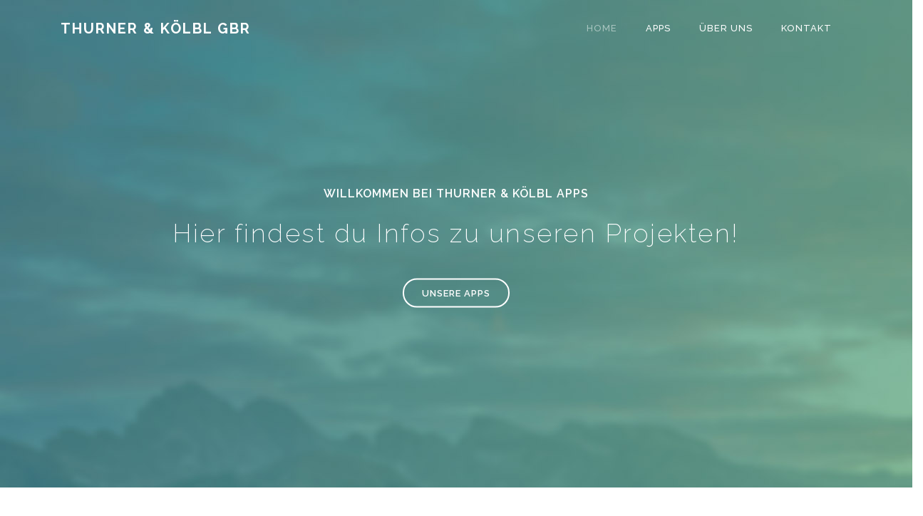

--- FILE ---
content_type: text/html; charset=UTF-8
request_url: http://thurner-koelbl.de/index.php
body_size: 4688
content:
<!DOCTYPE html>
<html lang="de">
  <head>
    <meta charset="utf-8">
    <meta name="viewport" content="width=device-width, initial-scale=1, shrink-to-fit=no">
    <meta name="description" content="Homepage der Forma Thurner & Kölbl GbR">
    <meta name="author" content="Thurner & Kölbl GbR">
    <link href="https://fonts.googleapis.com/css?family=Raleway:100,200,300,400,500,600,700,800,900&display=swap" rel="stylesheet">
    <title>Thurner &amp; Kölbl GbR</title>

    <!-- Additional CSS Files -->
    <link rel="stylesheet" type="text/css" href="assets/css/bootstrap.min.css">

    <link rel="stylesheet" type="text/css" href="assets/css/font-awesome.css">

    <link rel="stylesheet" href="assets/css/templatemo-breezed.css">

    <link rel="stylesheet" href="assets/css/owl-carousel.css">

    <link rel="stylesheet" href="assets/css/lightbox.css">

    <script data-ad-client="ca-pub-5455117732966537" async src="https://pagead2.googlesyndication.com/pagead/js/adsbygoogle.js"></script>

  </head>

  <body>

    <!-- ***** Preloader Start ***** -->
    <div id="preloader">
        <div class="jumper">
            <div></div>
            <div></div>
            <div></div>
        </div>
    </div>
    <!-- ***** Preloader End ***** -->


    <!-- ***** Header Area Start ***** -->
    <header class="header-area header-sticky">
        <div class="container">
            <div class="row">
                <div class="col-12">
                    <nav class="main-nav">
                        <!-- ***** Logo Start ***** -->
                        <a href="index.php" class="logo">

                                Thurner &amp; Kölbl GbR

                        </a>
                        <!-- ***** Logo End ***** -->

                        <!-- ***** Menu Start ***** -->
                        <ul class="nav">
                            <li class="scroll-to-section"><a href="#top" class="active">Home</a></li>
                            <li class="scroll-to-section"><a href="#features">Apps</a></li>
                            <li class="scroll-to-section"><a href="#about">Über uns</a></li>
                            <li class="scroll-to-section"><a href="#contact-us" onclick="showContactForm();">Kontakt&nbsp;&nbsp;</a></li>
                        </ul>
                        <a class='menu-trigger'>
                            <span>Menu</span>
                        </a>
                        <!-- ***** Menu End ***** -->
                    </nav>
                </div>
            </div>
        </div>
    </header>
    <!-- ***** Header Area End ***** -->

    <!-- ***** Main Banner Area Start ***** -->
    <div class="main-banner header-text" id="top">
        <div class="Modern-Slider">
            <div class="item">
                <div class="img-fill">
                    <img src="assets/images/slide-01.jpg" alt="">
                    <div class="text-content">
                        <h3>Willkommen bei Thurner &amp; Kölbl Apps</h3>
                        <h5>Hier findest du Infos zu unseren Projekten!</h5>
                        <a href="#features" class="main-stroked-button">Unsere Apps</a>
                        <!-- <a href="#contact-us" onclick="showContactForm();" class="main-filled-button">Kontakt aufnehmen</a> -->
                    </div>
                </div>
            </div>
        </div>
    </div>

    <!-- <div class="scroll-down scroll-to-section"><a href="#apps"><i class="fa fa-arrow-down"></i></a></div> -->
    <div class="my-5"></div>
    <!-- ***** Main Banner Area End ***** -->

    <!-- ***** Features Big Item Start ***** -->
    <section class="section" id="features">
        <div class="container">
            <div class="row">
                <div class="col-lg-4 col-md-6 col-sm-12 col-xs-12" data-scroll-reveal="enter left move 30px over 0.6s after 0.4s">
                    <div class="features-item">
                        <div class="features-icon">
                            <img src="assets/images/features-icon-1.png" alt="">
                        </div>
                        <div class="features-content">
                            <h4>Geographie-Quiz</h4>
                            <p>Erkunde spielerisch deine Welt und lerne neues über fremde Städte und Länder.</p>

                            <a href="https://play.google.com/store/apps/details?id=de.thurnerkoelbl.geoquiz" class="text-button-icon">
                                Play Store <i class="fa fa-arrow-right"></i>
                            </a>
                            <br>
                            <a href="https://apps.apple.com/us/app/geo-quiz/id1568311409" class="text-button-icon">
                                App Store <i class="fa fa-arrow-right"></i>
                            </a>
                        </div>
                    </div>
                </div>
                <div class="col-lg-4 col-md-6 col-sm-12 col-xs-12" data-scroll-reveal="enter bottom move 30px over 0.6s after 0.4s">
                    <div class="features-item">
                        <div class="features-icon">
                            <img src="assets/images/features-icon-1.png" alt="">
                        </div>
                        <div class="features-content">
                            <h4>Musik-Quiz</h4>
                            <p>Du interessierst Dich für Musik? Entwickle dein Wissen spielerisch mit unserem Musik-Quiz weiter!</p>

                            <a href="#" class="text-button-icon">
                                Bald verfügbar!
                            </a>
                        </div>
                    </div>
                </div>
            </div>
        </div>

    </section>
    <!-- ***** Features Big Item End ***** -->

    <!-- ***** About Area Starts ***** -->
    <section class="section" id="about">
        <div class="container">
            <div class="row">
                <div class="col-lg-6 col-md-6 col-xs-12">
                    <div class="left-text-content">
                        <div class="section-heading">
                            <h6>Über uns</h6>
                            <h2>Thurner & Kölbl</h2>
                        </div>
                        <div class="row">
                            <div class="col-md-6 col-sm-6">
                                <div class="service-item">
                                    <img src="assets/images/service-item-01.png" alt="">
                                    <h4>Modern</h4>
                                </div>
                            </div>
                            <div class="col-md-6 col-sm-6">
                                <div class="service-item">
                                    <img src="assets/images/service-item-01.png" alt="">
                                    <h4>Robust</h4>
                                </div>
                            </div>
                            <div class="col-md-6 col-sm-6">
                                <div class="service-item">
                                    <img src="assets/images/contact-info-03.png" alt="">
                                    <h4>Zuverlässig</h4>
                                </div>
                            </div>
                            <div class="col-md-6 col-sm-6">
                                <div class="service-item">
                                    <img src="assets/images/contact-info-03.png" alt="">
                                    <h4>Up-to-date</h4>
                                </div>
                            </div>
                        </div>
                    </div>
                </div>
                <div class="col-lg-6 col-md-6 col-xs-12">
                    <div class="right-text-content">
                        <p>Wir sind eine kleine Personengesellschaft aus Neuburg, die es sich zur Aufgabe gemacht hat, Bildung in den Bereichen Geographie und Musik auf eine Interesseweckende Art und Weise zu vermitteln. Du kannst unsere Apps kostenfrei benutzen. Wenn es dir gefällt kannst Du auch per Einmalzahlung spannende Premiumfeatures wie z.B. das Leaderboard und Spielstatistiken freischalten.</p>
                    </div>
                </div>
            </div>
        </div>

        <div class="row">
            <div class="mx-auto">
                <a href="#contact-us" onclick="showContactForm();" class="main-button-icon">
                    Kontaktaufnahme <i class="fa fa-arrow-right"></i>
                </a>
            </div>
        </div>
        <br><br>
    </section>
    <!-- ***** About Area Ends ***** -->

    <script type="text/javascript">
    function showContactForm() {
        var kc = document.getElementById("kontaktcollapse");
        if(kc.classList.contains("collapse")) {
            kc.classList.remove("collapse");
            kc.classList.add("collapsed");
        }
    }
    </script>

    <!-- ***** Contact Us Area Starts ***** -->
    <div id="kontaktcollapse" class="collapse">
    <section class="section" id="contact-us">
        <div class="container">
                <div class="row">
                    <div class="col-lg-5 col-md-5 col-xs-12">
                        <div class="left-text-content">
                            <div class="section-heading">
                                <h6>Kontaktiere uns</h6>
                                <h2>Wenn du mehr wissen willst, schreib uns einfach!</h2>
                            </div>
                            <ul class="contact-info">
                                <li><i class="fa fa-envelope"></i>&nbsp;support<span>@</span>thurner<span>-</span>koelbl<span>.</span>de</a></li>
                                <li>Kollachenweg 17<br>86633 Neuburg an der Donau</li>
                                <li>oder kontaktiere uns mithilfe des Kontaktformulars!</li>
                            </ul>
                        </div>
                    </div>
                    <div class="col-lg-7 col-md-7 col-xs-12">
                        <div class="contact-form">
                            <form id="contact" action="kontaktformular.php" method="post">
                                <input type="hidden" name="random" value="c4NQIdjHN0TV52Kl1TwdaZJBsK9EG7kmJ3ct4FnK" />
                                <div class="row">
                                    <div class="col-md-6 col-sm-12">
                                        <fieldset>
                                            <input name="name" type="text" id="name" placeholder="Dein Name" required="">
                                        </fieldset>
                                    </div>
                                    <div class="col-md-6 col-sm-12">
                                        <fieldset>
                                            <input name="phone" type="text" id="phone" placeholder="Deine Telefonnummer" required="">
                                        </fieldset>
                                    </div>
                                    <div class="col-md-6 col-sm-12">
                                        <fieldset>
                                            <input name="email" type="email" id="email" placeholder="Deine E-Mail-Adresse" required="">
                                        </fieldset>
                                    </div>
                                    <div class="col-md-6 col-sm-12">
                                        <fieldset>
                                            <input name="subject" type="text" id="subject" placeholder="Betreff (optional)">
                                        </fieldset>
                                    </div>
                                    <div class="col-lg-12">
                                        <fieldset>
                                            <textarea name="message" rows="6" id="message" placeholder="Deine Nachricht" required=""></textarea>
                                        </fieldset>
                                    </div>

                                    <div class="col-lg-12">
                                        <fieldset>
                                                    <a href="http://captchas.net"><img
            style="border: none; vertical-align: bottom"
            id="captchas.net" src="http://image.captchas.net/?client=thurnerkoelblgq&amp;random=c4NQIdjHN0TV52Kl1TwdaZJBsK9EG7kmJ3ct4FnK&amp;alphabet=abcdefghkmnopqrstuvwxyz&amp;color=000088" width="240" height="80"
            alt="The Captcha image" /></a>
        <script type="text/javascript">
          <!--
          function captchas_image_reload (imgId) 
          {
	    var image_url = document.getElementById(imgId).src;
            image_url+= "&";
	    document.getElementById(imgId).src = image_url;
          }

          function captchas_image_error (image)
          {
            if (!image.timeout) return true;
            image.src = image.src.replace (/^http:\/\/image\.captchas\.net/,
                                           'http://image.backup.captchas.net');
            return captchas_image_loaded (image);
          }

          function captchas_image_loaded (image)
          {
            if (!image.timeout) return true;
            window.clearTimeout (image.timeout);
            image.timeout = false;
            return true;
          }

          var image = document.getElementById ('captchas.net');
          image.onerror = function() {return captchas_image_error (image);};
          image.onload = function() {return captchas_image_loaded (image);};
          image.timeout
            = window.setTimeout(
               "captchas_image_error (document.getElementById ('captchas.net'))",
               10000);
          image.src = image.src;
          //-->
        </script> <button type="button" class="main-button-icon" onclick="captchas_image_reload('captchas.net');">Aktualisieren <i class="fa fa-arrow-rotate"></i></button>
                                        </fieldset>
                                    </div>

                                    <div class="col-md-6 col-sm-12 pt-3">
                                        <fieldset>
                                            <input name="password" type="text" id="password" placeholder="Captcha Text" required="">
                                        </fieldset>
                                    </div>

                                    <div class="col-lg-12">
                                        <fieldset>
                                            <button type="submit" id="form-submit" class="main-button-icon">Absenden <i class="fa fa-arrow-right"></i></button>
                                        </fieldset>
                                    </div>
                                </div>



                                <br>
                                <a href="http://audio.captchas.net/?client=thurnerkoelblgq&amp;random=c4NQIdjHN0TV52Kl1TwdaZJBsK9EG7kmJ3ct4FnK&amp;alphabet=abcdefghkmnopqrstuvwxyz">Phonetic spelling</a>

                                <br>
                                <a href="http://audio.captchas.net/?client=thurnerkoelblgq&amp;random=c4NQIdjHN0TV52Kl1TwdaZJBsK9EG7kmJ3ct4FnK&amp;alphabet=abcdefghkmnopqrstuvwxyz&language=de">Buchstabieren</a>

                                <input type="hidden" name="csrf" value="hto89BNYLfNIRXzAPPGevL9Sjlbe5DBC">
                            </form>
                        </div>
                    </div>
                </div>
            </div>
        </section>
    </div>
    <!-- ***** Contact Us Area Ends ***** -->

    <!-- ***** Footer Start ***** -->
    <footer>
        <div class="container">
            <div class="row">
                <div class="col-lg-6 col-xs-12">
                    <div class="left-text-content">
                        <p>Copyright &copy; 2021 Thurner &amp; Kölbl GbR
                        - Design based on
                        <a rel="nofollow noopener" href="https://templatemo.com/tm-543-breezed">Breezed</a>
                        from
                        <a rel="nofollow noopener" href="https://templatemo.com/">TemplateMo</a>
                        <br>
                        <a rel="nofollow noopener" href="datenschutz.php">Impressum und Datenschutz</a>
                        </p>
                    </div>
                </div>
                <div class="col-lg-6 col-xs-12">
                    <div class="right-text-content">
                        <ul class="social-icons">
                            <li><p>Plattform</p></li>
                            <li><a rel="nofollow" href="https://apps.apple.com/us/developer/thurner-koelbl-gbr/id1568311411"><i class="fa fa-apple"></i></a></li>
                            <li><a rel="nofollow" href="https://play.google.com/store/apps/developer?id=Thurner+%26+K%C3%B6lbl"><i class="fa fa-android"></i></a></li>
                        </ul>
                    </div>
                </div>
            </div>
        </div>
    </footer>


    <!-- jQuery -->
    <script src="assets/js/jquery-2.1.0.min.js"></script>

    <!-- Bootstrap -->
    <script src="assets/js/popper.js"></script>
    <script src="assets/js/bootstrap.min.js"></script>

    <!-- Plugins -->
    <script src="assets/js/owl-carousel.js"></script>
    <script src="assets/js/scrollreveal.min.js"></script>
    <script src="assets/js/waypoints.min.js"></script>
    <script src="assets/js/jquery.counterup.min.js"></script>
    <script src="assets/js/imgfix.min.js"></script>
    <script src="assets/js/slick.js"></script>
    <script src="assets/js/lightbox.js"></script>
    <script src="assets/js/isotope.js"></script>
    <!-- <script src="assets/js/isInViewport.js"></script> -->

    <!-- Global Init -->
    <script src="assets/js/custom.js"></script>

    <script>

        $(function() {
            var selectedClass = "";
            $("p").click(function(){
            selectedClass = $(this).attr("data-rel");
            $("#portfolio").fadeTo(50, 0.1);
                $("#portfolio div").not("."+selectedClass).fadeOut();
            setTimeout(function() {
              $("."+selectedClass).fadeIn();
              $("#portfolio").fadeTo(50, 1);
            }, 500);

            });
        });

    </script>

  </body>
</html>

--- FILE ---
content_type: text/html; charset=utf-8
request_url: https://www.google.com/recaptcha/api2/aframe
body_size: 267
content:
<!DOCTYPE HTML><html><head><meta http-equiv="content-type" content="text/html; charset=UTF-8"></head><body><script nonce="YlOlTCGD5x_HuKvcK0e5fA">/** Anti-fraud and anti-abuse applications only. See google.com/recaptcha */ try{var clients={'sodar':'https://pagead2.googlesyndication.com/pagead/sodar?'};window.addEventListener("message",function(a){try{if(a.source===window.parent){var b=JSON.parse(a.data);var c=clients[b['id']];if(c){var d=document.createElement('img');d.src=c+b['params']+'&rc='+(localStorage.getItem("rc::a")?sessionStorage.getItem("rc::b"):"");window.document.body.appendChild(d);sessionStorage.setItem("rc::e",parseInt(sessionStorage.getItem("rc::e")||0)+1);localStorage.setItem("rc::h",'1768951779197');}}}catch(b){}});window.parent.postMessage("_grecaptcha_ready", "*");}catch(b){}</script></body></html>

--- FILE ---
content_type: text/css
request_url: http://thurner-koelbl.de/assets/css/templatemo-breezed.css
body_size: 34773
content:
/*

Breezed Template

https://templatemo.com/tm-543-breezed

*/

/* ---------------------------------------------
Table of contents
------------------------------------------------
01. font & reset css
02. reset
03. global styles
04. header
05. banner
06. features
07. testimonials
08. contact
09. footer
10. preloader
11. search
12. portfolio

--------------------------------------------- */
/* 
---------------------------------------------
font & reset css
--------------------------------------------- 
*/
@import url("https://fonts.googleapis.com/css?family=Poppins:100,200,300,400,500,600,700,800,900");
/* 
---------------------------------------------
reset
--------------------------------------------- 
*/
html, body, div, span, applet, object, iframe, h1, h2, h3, h4, h5, h6, p, blockquote, div
pre, a, abbr, acronym, address, big, cite, code, del, dfn, em, font, img, ins, kbd, q,
s, samp, small, strike, strong, sub, sup, tt, var, b, u, i, center, dl, dt, dd, ol, ul, li,
figure, header, nav, section, article, aside, footer, figcaption {
  margin: 0;
  padding: 0;
  border: 0;
  outline: 0;
}

.clearfix:after {
  content: ".";
  display: block;
  clear: both;
  visibility: hidden;
  line-height: 0;
  height: 0;
}

.clearfix {
  display: inline-block;
}

html[xmlns] .clearfix {
  display: block;
}

* html .clearfix {
  height: 1%;
}

ul, li {
  padding: 0;
  margin: 0;
  list-style: none;
}

header, nav, section, article, aside, footer, hgroup {
  display: block;
}

* {
  box-sizing: border-box;
}

html, body {
  font-family: 'Raleway', sans-serif;
  font-weight: 400;
  background-color: #fff;
  font-size: 16px;
  -ms-text-size-adjust: 100%;
  -webkit-font-smoothing: antialiased;
  -moz-osx-font-smoothing: grayscale;
}

a {
  text-decoration: none !important;
}

h1, h2, h3, h4, h5, h6 {
  margin-top: 0px;
  margin-bottom: 0px;
}

ul {
  margin-bottom: 0px;
}

p {
  font-size: 14px;
  line-height: 25px;
  color: #777;
}

/* 
---------------------------------------------
global styles
--------------------------------------------- 
*/
html,
body {
  background: #fff;
  font-family: 'Raleway', sans-serif;
}

::selection {
  background: #5fb759;
  color: #fff;
}

::-moz-selection {
  background: #5fb759;
  color: #fff;
}

@media (max-width: 991px) {
  html, body {
    overflow-x: hidden;
  }
  .mobile-top-fix {
    margin-top: 30px;
    margin-bottom: 0px;
  }
  .mobile-bottom-fix {
    margin-bottom: 30px;
  }
  .mobile-bottom-fix-big {
    margin-bottom: 60px;
  }
}

a.main-stroked-button {
  font-size: 13px;
  border-radius: 25px;
  padding: 11px 25px;
  background-color: transparent;
  border: 2px solid #fff;
  text-transform: uppercase;
  color: #fff;
  font-weight: 600;
  letter-spacing: 1px;
  -webkit-transition: all 0.3s ease 0s;
  -moz-transition: all 0.3s ease 0s;
  -o-transition: all 0.3s ease 0s;
  transition: all 0.3s ease 0s;
}

a.main-stroked-button:hover {
  background-color: #fff;
  color: #5fb759;
}

a.main-filled-button {
  font-size: 13px;
  border-radius: 25px;
  padding: 13px 25px;
  background-color: #fff;
  text-transform: uppercase;
  color: #5fb759;
  font-weight: 600;
  letter-spacing: 1px;
  -webkit-transition: all 0.3s ease 0s;
  -moz-transition: all 0.3s ease 0s;
  -o-transition: all 0.3s ease 0s;
  transition: all 0.3s ease 0s;
}

a.main-filled-button:hover {
  color: #fff;
  background-color: #5fb759;
}

a.main-button-icon {
  font-size: 13px;
  border-radius: 25px;
  padding: 13px 25px;
  background-color: #5fb759;
  text-transform: uppercase;
  color: #fff;
  font-weight: 600;
  letter-spacing: 1px;
  -webkit-transition: all 0.3s ease 0s;
  -moz-transition: all 0.3s ease 0s;
  -o-transition: all 0.3s ease 0s;
  transition: all 0.3s ease 0s;
}

a.main-button-icon i {
  margin-left: 5px;
  -webkit-transition: all 0.3s ease-in-out 0s;
  -moz-transition: all 0.3s ease-in-out 0s;
  -o-transition: all 0.3s ease-in-out 0s;
  transition: all 0.3s ease-in-out 0s;
}

a.main-button-icon:hover i {
  padding-left: 5px;
}

button.main-button {
  outline: none;
  border: none;
  cursor: pointer;
  font-size: 13px;
  border-radius: 25px;
  padding: 10px 25px;
  background-color: #fff;
  text-transform: uppercase;
  color: #5fb759;
  font-weight: 600;
  letter-spacing: 1px;
  -webkit-transition: all 0.3s ease 0s;
  -moz-transition: all 0.3s ease 0s;
  -o-transition: all 0.3s ease 0s;
  transition: all 0.3s ease 0s;
}

button.main-button:hover {
  color: #fff;
  background-color: #5fb759;
}

button.main-button-icon {
  border: none;
  outline: none;
  font-size: 13px;
  border-radius: 25px;
  padding: 13px 25px;
  background-color: #5fb759;
  text-transform: uppercase;
  color: #fff;
  font-weight: 600;
  letter-spacing: 1px;
  -webkit-transition: all 0.3s ease 0s;
  -moz-transition: all 0.3s ease 0s;
  -o-transition: all 0.3s ease 0s;
  transition: all 0.3s ease 0s;
}

button.main-button-icon i {
  margin-left: 5px;
  -webkit-transition: all 0.3s ease-in-out 0s;
  -moz-transition: all 0.3s ease-in-out 0s;
  -o-transition: all 0.3s ease-in-out 0s;
  transition: all 0.3s ease-in-out 0s;
}

button.main-button-icon:hover i {
  padding-left: 5px;
}

a.text-button-icon {
  text-transform: uppercase;
  color: #1e1e1e;
  font-size: 13px;
  font-weight: 600;
  letter-spacing: 1px;
  -webkit-transition: all 0.3s ease 0s;
  -moz-transition: all 0.3s ease 0s;
  -o-transition: all 0.3s ease 0s;
  transition: all 0.3s ease 0s;
}

a.text-button-icon i {
  margin-left: 5px;
  -webkit-transition: all 0.3s ease-in-out 0s;
  -moz-transition: all 0.3s ease-in-out 0s;
  -o-transition: all 0.3s ease-in-out 0s;
  transition: all 0.3s ease-in-out 0s;
}

a.text-button-icon:hover {
  color: #5fb759;
}

a.text-button-icon:hover i {
  padding-left: 5px;
}


.section-heading h6 {
  font-size: 15px;
  font-weight: 500;
  text-transform: uppercase;
  letter-spacing: 0.25px;
  margin-top: 0px;
  margin-bottom: 0px;
}

.section-heading h2 {
  font-size: 32px;
  font-weight: 800;
  letter-spacing: 1px;
  margin-top: 20px;
  margin-bottom: 0px;
}


/* 
---------------------------------------------
header
--------------------------------------------- 
*/

.background-header {
  background-color: #fff;
  height: 80px!important;
  position: fixed!important;
  top: 0px;
  left: 0px;
  right: 0px;
  box-shadow: 0px 0px 10px rgba(0,0,0,0.15)!important;
}

.background-header .logo,
.background-header .main-nav .nav li a {
  color: #1e1e1e!important;
}

.background-header .main-nav .nav li:hover a {
  color: #5fb759!important;
}

.background-header .nav li a.active {
  color: #5fb759!important;
}

.header-area {
  position: absolute;
  top: 0px;
  left: 0px;
  right: 0px;
  z-index: 100;
  height: 100px;
  -webkit-transition: all .5s ease 0s;
  -moz-transition: all .5s ease 0s;
  -o-transition: all .5s ease 0s;
  transition: all .5s ease 0s;
}

.header-area .main-nav {
  min-height: 80px;
  background: transparent;
}

.header-area .main-nav .logo {
  line-height: 80px;
  color: #fff;
  font-size: 20px;
  font-weight: 700;
  text-transform: uppercase;
  letter-spacing: 2px;
  float: left;
  -webkit-transition: all 0.3s ease 0s;
  -moz-transition: all 0.3s ease 0s;
  -o-transition: all 0.3s ease 0s;
  transition: all 0.3s ease 0s;
}


.header-area .main-nav .nav {
  float: right;
  margin-top: 27px;
  margin-right: 0px;
  background-color: transparent;
  -webkit-transition: all 0.3s ease 0s;
  -moz-transition: all 0.3s ease 0s;
  -o-transition: all 0.3s ease 0s;
  transition: all 0.3s ease 0s;
  position: relative;
  z-index: 999;
}

.header-area .main-nav .nav li {
  padding-left: 20px;
  padding-right: 20px;
}

.header-area .main-nav .nav .search-icon {
  float: right;
  margin-left: 15px;
}

.header-area .main-nav .nav .search-icon a {
  background-color: #fff;
  color: #5fb759;
  width: 40px;
  height: 40px;
  display: inline-block;
  text-align: center;
  line-height: 40px;
}

@media (max-width: 767px) {
  .header-area .main-nav .nav .search-icon {
    float: none;
    text-align: center;
    width: 100%;
    background-color: #fff;
    margin-left: 0px;
  }
}

.header-area .main-nav .nav .search-icon a:hover {
  opacity: 1;
  color: #5fb759!important;
}

.header-area .main-nav .nav li a {
  display: block;
  font-weight: 500;
  font-size: 13px;
  color: #7a7a7a;
  text-transform: uppercase;
  -webkit-transition: all 0.3s ease 0s;
  -moz-transition: all 0.3s ease 0s;
  -o-transition: all 0.3s ease 0s;
  transition: all 0.3s ease 0s;
  height: 40px;
  line-height: 40px;
  border: transparent;
  letter-spacing: 1px;
}

.header-area .main-nav .nav li a {
  color: #fff;
}

.header-area .main-nav .nav li:hover a,
.header-area .main-nav .nav li a.active {
  color: #fff!important;
  opacity: 0.5;
}

.background-header .main-nav .nav li:hover a,
.background-header .main-nav .nav li a.active {
  color: #5fb759!important;
  opacity: 1;
}

.header-area .main-nav .nav li.submenu {
  position: relative;
  padding-right: 35px;
}

.header-area .main-nav .nav li.submenu:after {
  font-family: FontAwesome;
  content: "\f107";
  font-size: 12px;
  color: #fff;
  position: absolute;
  right: 18px;
  top: 12px;
}

.background-header .main-nav .nav li.submenu:after {
  color: #7a7a7a;
}

.header-area .main-nav .nav li.submenu ul {
  position: absolute;
  width: 200px;
  box-shadow: 0 2px 28px 0 rgba(0, 0, 0, 0.06);
  overflow: hidden;
  top: 40px;
  opacity: 0;
  transform: translateY(+2em);
  visibility: hidden;
  z-index: -1;
  transition: all 0.3s ease-in-out 0s, visibility 0s linear 0.3s, z-index 0s linear 0.01s;
}

.header-area .main-nav .nav li.submenu ul li {
  margin-left: 0px;
  padding-left: 0px;
  padding-right: 0px;
}

.header-area .main-nav .nav li.submenu ul li a {
  opacity: 1;
  display: block;
  background: #fff;
  color: #7a7a7a!important;
  padding-left: 20px;
  height: 40px;
  line-height: 40px;
  -webkit-transition: all 0.3s ease 0s;
  -moz-transition: all 0.3s ease 0s;
  -o-transition: all 0.3s ease 0s;
  transition: all 0.3s ease 0s;
  position: relative;
  font-size: 13px;
  border-bottom: 1px solid #f5f5f5;
}

.header-area .main-nav .nav li.submenu ul li a:hover {
  background: #fff;
  color: #5fb759!important;
  padding-left: 25px;
}

.header-area .main-nav .nav li.submenu ul li a:hover:before {
  width: 3px;
}

.header-area .main-nav .nav li.submenu:hover ul {
  visibility: visible;
  opacity: 1;
  z-index: 1;
  transform: translateY(0%);
  transition-delay: 0s, 0s, 0.3s;
}

.header-area .main-nav .menu-trigger {
  cursor: pointer;
  display: block;
  position: absolute;
  top: 23px;
  width: 32px;
  height: 40px;
  text-indent: -9999em;
  z-index: 99;
  right: 40px;
  display: none;
}

.header-area .main-nav .menu-trigger span,
.header-area .main-nav .menu-trigger span:before,
.header-area .main-nav .menu-trigger span:after {
  -moz-transition: all 0.4s;
  -o-transition: all 0.4s;
  -webkit-transition: all 0.4s;
  transition: all 0.4s;
  background-color: #1e1e1e;
  display: block;
  position: absolute;
  width: 30px;
  height: 2px;
  left: 0;
}

.background-header .main-nav .menu-trigger span,
.background-header .main-nav .menu-trigger span:before,
.background-header .main-nav .menu-trigger span:after {
  background-color: #1e1e1e;
}

.header-area .main-nav .menu-trigger span:before,
.header-area .main-nav .menu-trigger span:after {
  -moz-transition: all 0.4s;
  -o-transition: all 0.4s;
  -webkit-transition: all 0.4s;
  transition: all 0.4s;
  background-color: #1e1e1e;
  display: block;
  position: absolute;
  width: 30px;
  height: 2px;
  left: 0;
  width: 75%;
}

.background-header .main-nav .menu-trigger span:before,
.background-header .main-nav .menu-trigger span:after {
  background-color: #1e1e1e;
}

.header-area .main-nav .menu-trigger span:before,
.header-area .main-nav .menu-trigger span:after {
  content: "";
}

.header-area .main-nav .menu-trigger span {
  top: 16px;
}

.header-area .main-nav .menu-trigger span:before {
  -moz-transform-origin: 33% 100%;
  -ms-transform-origin: 33% 100%;
  -webkit-transform-origin: 33% 100%;
  transform-origin: 33% 100%;
  top: -10px;
  z-index: 10;
}

.header-area .main-nav .menu-trigger span:after {
  -moz-transform-origin: 33% 0;
  -ms-transform-origin: 33% 0;
  -webkit-transform-origin: 33% 0;
  transform-origin: 33% 0;
  top: 10px;
}

.header-area .main-nav .menu-trigger.active span,
.header-area .main-nav .menu-trigger.active span:before,
.header-area .main-nav .menu-trigger.active span:after {
  background-color: transparent;
  width: 100%;
}

.header-area .main-nav .menu-trigger.active span:before {
  -moz-transform: translateY(6px) translateX(1px) rotate(45deg);
  -ms-transform: translateY(6px) translateX(1px) rotate(45deg);
  -webkit-transform: translateY(6px) translateX(1px) rotate(45deg);
  transform: translateY(6px) translateX(1px) rotate(45deg);
  background-color: #1e1e1e;
}

.background-header .main-nav .menu-trigger.active span:before {
  background-color: #1e1e1e;
}

.header-area .main-nav .menu-trigger.active span:after {
  -moz-transform: translateY(-6px) translateX(1px) rotate(-45deg);
  -ms-transform: translateY(-6px) translateX(1px) rotate(-45deg);
  -webkit-transform: translateY(-6px) translateX(1px) rotate(-45deg);
  transform: translateY(-6px) translateX(1px) rotate(-45deg);
  background-color: #1e1e1e;
}

.background-header .main-nav .menu-trigger.active span:after {
  background-color: #1e1e1e;
}

.header-area.header-sticky {
  min-height: 80px;
}

.header-area.header-sticky .nav {
  margin-top: 20px !important;
}

.header-area.header-sticky .nav li a.active {
  color: #5fb759;
}

@media (max-width: 1200px) {
  .header-area .main-nav .nav li {
    padding-left: 12px;
    padding-right: 12px;
  }
  .header-area .main-nav:before {
    display: none;
  }
}

@media (max-width: 767px) {
  .header-area .main-nav .logo {
    color: #1e1e1e;
  }
  .header-area.header-sticky .nav li a:hover,
  .header-area.header-sticky .nav li a.active {
    color: #5fb759!important;
    opacity: 1;
  }
  .header-area.header-sticky .nav li.search-icon a {
    width: 100%;
  }
  .header-area {
    background-color: #f7f7f7;
    padding: 0px 15px;
    height: 80px;
    box-shadow: none;
    text-align: center;
  }
  .header-area .container {
    padding: 0px;
  }
  .header-area .logo {
    margin-left: 30px;
  }
  .header-area .menu-trigger {
    display: block !important;
  }
  .header-area .main-nav {
    overflow: hidden;
  }
  .header-area .main-nav .nav {
    float: none;
    width: 100%;
    display: none;
    -webkit-transition: all 0s ease 0s;
    -moz-transition: all 0s ease 0s;
    -o-transition: all 0s ease 0s;
    transition: all 0s ease 0s;
    margin-left: 0px;
  }
  .header-area .main-nav .nav li:first-child {
    border-top: 1px solid #eee;
  }
  .header-area.header-sticky .nav {
    margin-top: 80px !important;
  }
  .header-area .main-nav .nav li {
    width: 100%;
    background: #fff;
    border-bottom: 1px solid #eee;
    padding-left: 0px !important;
    padding-right: 0px !important;
  }
  .header-area .main-nav .nav li a {
    height: 50px !important;
    line-height: 50px !important;
    padding: 0px !important;
    border: none !important;
    background: #f7f7f7 !important;
    color: #191a20 !important;
  }
  .header-area .main-nav .nav li a:hover {
    background: #eee !important;
    color: #5fb759!important;
  }
  .header-area .main-nav .nav li.submenu ul {
    position: relative;
    visibility: inherit;
    opacity: 1;
    z-index: 1;
    transform: translateY(0%);
    transition-delay: 0s, 0s, 0.3s;
    top: 0px;
    width: 100%;
    box-shadow: none;
    height: 0px;
  }
  .header-area .main-nav .nav li.submenu ul li a {
    font-size: 12px;
    font-weight: 400;
  }
  .header-area .main-nav .nav li.submenu ul li a:hover:before {
    width: 0px;
  }
  .header-area .main-nav .nav li.submenu ul.active {
    height: auto !important;
  }
  .header-area .main-nav .nav li.submenu:after {
    color: #3B566E;
    right: 25px;
    font-size: 14px;
    top: 15px;
  }
  .header-area .main-nav .nav li.submenu:hover ul, .header-area .main-nav .nav li.submenu:focus ul {
    height: 0px;
  }
}

@media (min-width: 767px) {
  .header-area .main-nav .nav {
    display: flex !important;
  }
}


/* 
---------------------------------------------
banner
--------------------------------------------- 
*/
/* ==== Main CSS === */
.img-fill{
  width: 100%;
  display: block;
  overflow: hidden;
  position: relative;
  text-align: center
}

.img-fill img {
  min-height: 100%;
  min-width: 100%;
  position: relative;
  display: inline-block;
  max-width: none;
}

*,
*:before,
*:after {
  -webkit-box-sizing: border-box;
  box-sizing: border-box;
  -webkit-font-smoothing: antialiased;
  -moz-osx-font-smoothing: grayscale;
}

.Grid1k {
  padding: 0 15px;
  max-width: 1200px;
  margin: auto;
}

.blocks-box,
.slick-slider {
  margin: 0;
  padding: 0!important;
}

.slick-slide {
  float: left /* If RTL Make This Right */ ;
  padding: 0;
}

/* ==== Slider Style === */
.Modern-Slider .item .img-fill{
  height:95vh;
  background:#000;
}

.Modern-Slider .item .info > div{
  display:inline-block!important;
  vertical-align:middle;
}

.Modern-Slider .NextArrow{
  position:absolute;
  top:50%;
  right:30px;
  border:0 none;
  background-color: transparent;
  text-align:center;
  font-size: 36px;
  font-family: 'FontAwesome';
  color:#FFF;
  z-index:5;
  outline: none;
}

.Modern-Slider .NextArrow:before{
  content:'\f105';
}

.Modern-Slider .PrevArrow {
  position:absolute;
  top:50%;
  left:30px;
  border:0 none;
  background-color: transparent;
  text-align:center;
  font-size: 36px;
  font-family: 'FontAwesome';
  color:#FFF;
  z-index:5;
  outline: none;
}

.Modern-Slider .PrevArrow:before{
  content:'\f104';
}

.scroll-down {
  position: absolute;
  left: 50%;
  margin-top: -30px;
  margin-left: -30px;
  z-index: 10;
}

.scroll-down a {
  display: inline-block;
  background-color: #5fb759;
  width: 60px;
  height: 60px;
  text-align: center;
  line-height: 60px;
  border-radius: 50%;
  color: #fff;
  box-shadow: 0px 0px 10px rgba(0,0,0,0.1);
}

ul.slick-dots {
  display: none!important;
}

.Modern-Slider .text-content {
  width: 80%;
  position: absolute;
  top: 50%;
  left: 50%;
  transform: translate(-50%, -50%);
}

.Modern-Slider .item h3 {
  margin-bottom: 25px;
  font-size: 16px;
  text-transform: uppercase;
  font-weight: 600;
  letter-spacing: 1px;
  color:#FFF;
  animation:fadeOutRight 1s both;
}

.Modern-Slider .item h5 {
  margin-bottom: 50px;
  font-size: 36px;
  font-weight: 200;
  letter-spacing: 2.5px;
  color:#FFF;
  overflow:hidden;
  animation:fadeOutLeft 1s both;
}

.Modern-Slider .item a {
  margin: 0 5px;
}

.Modern-Slider .item.slick-active h3{
  animation:fadeInDown 1s both 1s;
}

.Modern-Slider .item.slick-active h5{
  animation:fadeInLeft 1s both 1.5s;
}

.Modern-Slider .item.slick-active{
  animation:Slick-FastSwipeIn 1s both;
}

.Modern-Slider .buttons {
  position: relative;
}

.Modern-Slider {background:#000;}


/* ==== Slick Slider Css Ruls === */
.slick-slider{position:relative;display:block;-webkit-user-select:none;-moz-user-select:none;-ms-user-select:none;user-select:none;-webkit-touch-callout:none;-khtml-user-select:none;-ms-touch-action:pan-y;touch-action:pan-y;-webkit-tap-highlight-color:transparent}
.slick-list{position:relative;display:block;overflow:hidden;margin:0;padding:0}
.slick-list:focus{outline:none}.slick-list.dragging{cursor:hand}
.slick-slider .slick-track,.slick-slider .slick-list{-webkit-transform:translate3d(0,0,0);-ms-transform:translate3d(0,0,0);transform:translate3d(0,0,0)}
.slick-track{position:relative;top:0;left:0;display:block}
.slick-track:before,.slick-track:after{display:table;content:''}.slick-track:after{clear:both}
.slick-loading .slick-track{visibility:hidden}
.slick-slide{display:none;float:left /* If RTL Make This Right */ ;height:100%;min-height:1px}
.slick-slide.dragging img{pointer-events:none}
.slick-initialized .slick-slide{display:block}
.slick-loading .slick-slide{visibility:hidden}
.slick-vertical .slick-slide{display:block;height:auto;border:1px solid transparent}

/*
---------------------------------------------
about
---------------------------------------------
*/

#about {
  padding: 120px 0px 0px 0px;
  position: relative;
  z-index: 9;
}

#about .container {
  border-bottom: 5px solid #f7f7f7;
  padding-bottom: 80px;
}

#about .section-heading {
  margin-bottom: 10px;
}

#about .section-heading h6 {
  color: #5fb759;
}

#about .service-item {
  margin-top: 30px;
}

#about .service-item img {
  float: left;
  margin-right: 15px;
  width: 46px;
  height: 46px;
}

#about .service-item h4 {
  font-size: 15px;
  font-weight: 700;
  text-transform: uppercase;
  letter-spacing: 0.25px;
  line-height: 46px;
}

#about a.main-button-icon {
  display: inline-block;
  margin-top: 60px;
}

#about .right-text-content {
  margin-top: 40px;
}

#about .right-text-content p {
  font-size: 16px;
  line-height: 27px;
  color: #777;
}


/*
---------------------------------------------
features
---------------------------------------------
*/

#features {
  padding-top: 80px;
  padding-bottom: 70px;
}

#features .features-item {
  margin-bottom: 50px;
}

.features-item .features-icon {
  float: left;
}

#features .features-content {
  margin-left: 75px;
}

.features-item .features-content h4 {
  font-size: 15px;
  font-weight: 700;
  text-transform: uppercase;
  letter-spacing: 0.25px;
  margin-bottom: 15px;
}

.features-item .features-content p {
  margin-bottom: 15px;
}



/*
---------------------------------------------
subscribe
---------------------------------------------
*/

#subscribe {
  padding: 80px 0px;
  background-image: url(../images/slide-02.jpg);
  background-position: center center;
  background-repeat: no-repeat;
  background-size: cover;
}

#subscribe .section-heading {
  text-align: center;
  color: #fff;
  margin-bottom: 25px;
}

#subscribe p {
  text-align: center;
  font-size: 16px;
  line-height: 27px;
  color: #fff;
  margin-bottom: 40px;
}

#subscribe input {
  width: 100%;
  height: 38px;
  border-radius: 19px;
  border: 1px solid #fff;
  background-color: transparent;
  padding: 0px 20px;
  font-size: 13px;
  color: #fff;
  outline: none;
}

.subscribe-form ::-webkit-input-placeholder { /* Edge */
  color: #fff;
}

.subscribe-form :-ms-input-placeholder { /* Internet Explorer 10-11 */
  color: #fff;
}

.subscribe-form ::placeholder {
  color: #fff;
}

@media (max-width: 767px) {
  #subscribe fieldset {
    text-align: center;
    margin-bottom: 20px;
  }
}

/*
--------------------------------------------
testimonials
--------------------------------------------
*/
#testimonials {
  margin-top: 120px;
  padding: 80px 0px;
  padding: 120px 0px;
  background-image: url(../images/slide-03.jpg);
  background-position: center center;
  background-repeat: no-repeat;
  background-size: cover;
}
#testimonials .section-heading {
  text-align: center;
  color: #fff;
  margin-bottom: 60px;
}

#testimonials .item {
  position: relative;
  text-align: center;
}

#testimonials .item h4 {
  font-size: 17px;
  font-weight: 700;
  text-transform: uppercase;
  color: #fff;
  letter-spacing: 1px;
  margin-top: 22px;
  margin-bottom: 7px;
}


#testimonials .item span {
  color: #fff;
  font-weight: 500;
  font-size: 13px;
  text-transform: uppercase;
  letter-spacing: 0.5px;
}

#testimonials .item .member-thumb {
  position: relative;
}

#testimonials .item .hover-effect {
  cursor: pointer;
  position: absolute;
  top: 0;
  bottom: 0;
  width: 100%;
  background-color: rgba(0,0,0,0.95);
  opacity: 0;
  visibility: hidden;
  -webkit-transition: all 0.5s ease 0s;
  -moz-transition: all 0.5s ease 0s;
  -o-transition: all 0.5s ease 0s;
  transition: all 0.5s ease 0s;
}

#testimonials .item .hover-content {
  position: absolute;
  top: 50%;
  left: 50%;
  transform: translate(-50%, -50%);
  width: 100%;
}

#testimonials .item:hover .hover-effect {
  opacity: 1;
  visibility: visible;
}

#testimonials .item .hover-effect ul li {
  display: inline-block;
  margin: 0px 5px;
}

#testimonials .item .hover-effect ul li a {
  width: 32px;
  height: 32px;
  display: inline-block;
  text-align: center;
  line-height: 32px;
  font-size: 14px;
  background-color: #fff;
  border-radius: 50%;
  color: #5fb759;
  -webkit-transition: all 0.3s ease 0s;
  -moz-transition: all 0.3s ease 0s;
  -o-transition: all 0.3s ease 0s;
  transition: all 0.3s ease 0s;
}

#testimonials .item .hover-effect ul li a:hover {
  color: #fff;
  background-color: #5fb759;
}

#testimonials .owl-carousel {
  padding-bottom: 60px;
}

.owl-dots {
  position: absolute;
  left: 50%;
  transform: translateX(-50%);
  bottom: 0;
}

.owl-dots .owl-dot {
  outline: none;
  height: 10px;
}

.owl-dots .owl-dot span {
  width: 8px;
  height: 8px;
  background-color: #fff;
  border-radius: 50%;
  display: inline-block;
  margin: 0px 5px;
  outline: none;
  -webkit-transition: all 0.2s ease 0s;
  -moz-transition: all 0.2s ease 0s;
  -o-transition: all 0.2s ease 0s;
  transition: all 0.2s ease 0s;
}

.owl-dots .active span {
  width: 10px;
  height: 10px;
  margin-bottom: -1px;
}





/* 
---------------------------------------------
contact
--------------------------------------------- 
*/

#contact-us .section-heading {
  margin-bottom: 50px;
}

#contact-us .section-heading h6 {
  color: #5fb759;
}

#contact-us .left-text-content ul li {
  margin-bottom: 30px;
}

#contact-us .left-text-content ul li {
  font-size: 14px;
  font-weight: 600;
  letter-spacing: 0.5px;
}

#contact-us .left-text-content ul li img {
  margin-right: 15px;
}

#contact-us {
  padding: 120px 0px;
  background-image: url(../images/dotted-map-bg.png);
  background-position: center center;
  background-repeat: no-repeat;
}

#contact {
  margin-top: 40px;
}

.contact-form input,
.contact-form textarea {
  color: #7a7a7a;
  font-size: 15px;
  border: 1px solid #ddd;
  background-color: #fff;
  width: 100%;
  height: 46px;
  outline: none;
  padding-top: 3px;
  padding-left: 20px;
  padding-right: 20px;
  -webkit-appearance: none;
  -moz-appearance: none;
  appearance: none;
  margin-bottom: 30px;
}

.contact-form textarea {
  height: 150px;
  resize: none;
  padding: 20px;
}

.contact-form ::-webkit-input-placeholder { /* Edge */
  color: #7a7a7a;
}

.contact-form :-ms-input-placeholder { /* Internet Explorer 10-11 */
  color: #7a7a7a;
}

.contact-form ::placeholder {
  color: #7a7a7a;
}





/* 
---------------------------------------------
footer
--------------------------------------------- 
*/

footer {
  padding: 80px 0px;
  background: rgb(51,155,158);
  background: linear-gradient(145deg, rgba(51,155,158,1) 0%, rgba(104,204,152,1) 100%);
}

footer .left-text-content p {
  color: #fff;
  font-size: 14px;
}

footer .left-text-content a {
  color: #fff;
}

footer .right-text-content {
  float: right;
}

footer .right-text-content p {
  color: #fff;
  font-size: 14px;
  margin-right: 15px;
  text-transform: uppercase;
}

footer .right-text-content ul li {
  display: inline-block;
}

footer .right-text-content ul li a {
  width: 32px;
  height: 32px;
  display: inline-block;
  text-align: center;
  line-height: 32px;
  font-size: 14px;
  background-color: #fff;
  border-radius: 50%;
  color: #5fb759;
  -webkit-transition: all 0.3s ease 0s;
  -moz-transition: all 0.3s ease 0s;
  -o-transition: all 0.3s ease 0s;
  transition: all 0.3s ease 0s;
}

footer .right-text-content ul li a:hover {
  background-color: #5fb759;
  color: #fff;
}

@media (max-width: 992px) {
  footer .left-text-content p {
    text-align: center;
    margin-bottom: 30px;
  }
  footer .right-text-content {
    float: none;
    text-align: center;
  }
}



/* 
---------------------------------------------
preloader
--------------------------------------------- 
*/
#preloader {
  overflow: hidden;
  background-image: linear-gradient(145deg, #339b9e 0%, #68cc98 100%);
  left: 0;
  right: 0;
  top: 0;
  bottom: 0;
  position: fixed;
  z-index: 99999;
  color: #fff;
}

#preloader .jumper {
  left: 0;
  top: 0;
  right: 0;
  bottom: 0;
  display: block;
  position: absolute;
  margin: auto;
  width: 50px;
  height: 50px;
}

#preloader .jumper > div {
  background-color: #fff;
  width: 10px;
  height: 10px;
  border-radius: 100%;
  -webkit-animation-fill-mode: both;
  animation-fill-mode: both;
  position: absolute;
  opacity: 0;
  width: 50px;
  height: 50px;
  -webkit-animation: jumper 1s 0s linear infinite;
  animation: jumper 1s 0s linear infinite;
}

#preloader .jumper > div:nth-child(2) {
  -webkit-animation-delay: 0.33333s;
  animation-delay: 0.33333s;
}

#preloader .jumper > div:nth-child(3) {
  -webkit-animation-delay: 0.66666s;
  animation-delay: 0.66666s;
}

@-webkit-keyframes jumper {
  0% {
    opacity: 0;
    -webkit-transform: scale(0);
    transform: scale(0);
  }
  5% {
    opacity: 1;
  }
  100% {
    -webkit-transform: scale(1);
    transform: scale(1);
    opacity: 0;
  }
}

@keyframes jumper {
  0% {
    opacity: 0;
    -webkit-transform: scale(0);
    transform: scale(0);
  }
  5% {
    opacity: 1;
  }
  100% {
    opacity: 0;
  }
}




/* 
---------------------------------------------
search
--------------------------------------------- 
*/

#search {
  z-index: 9999;
  position: fixed;
  top: 0px;
  left: 0px;
  width: 100%;
  height: 100%;
  background-color: rgba(0, 0, 0, 0.95);
  -webkit-transition: all 0.5s ease-in-out;
  -moz-transition: all 0.5s ease-in-out;
  -o-transition: all 0.5s ease-in-out;
  -ms-transition: all 0.5s ease-in-out;
  transition: all 0.5s ease-in-out;
  -webkit-transform: translate(0px, -100%) scale(0, 0);
  -moz-transform: translate(0px, -100%) scale(0, 0);
  -o-transform: translate(0px, -100%) scale(0, 0);
  -ms-transform: translate(0px, -100%) scale(0, 0);
  transform: translate(0px, -100%) scale(0, 0);
  opacity: 0;
}
#search input {
  position: absolute;
  top: 50%;
  width: 100%;
  color: white;
  background: rgba(0, 0, 0, 0);
  font-size: 60px;
  font-weight: 300;
  text-align: center;
  border: 0px;
  margin: 0px auto;
  margin-top: -51px;
  padding-left: 30px;
  padding-right: 30px;
  outline: none;
}
#search .main-button {
  color: #fff;
  position: absolute;
  text-transform: uppercase;
  border-radius: 20px;
  font-size: 13px;
  font-weight: 600;
  padding: 11px 25px;
  letter-spacing: 1px;
  transform: translateX(-15%);
  top: 50%;
  left: 50%;
  margin-top: 61px;
  margin-left: -45px;
  background-color: #5fb759;
  border: black;
}
#search .close {
  border-radius: 50%;
  position: fixed;
  top: 15px;
  right: 15px;
  color: #fff;
  background-color: #5fb759;
  outline: none;
  opacity: 1;
  display: inline-block;
  width: 60px;
  height: 60px;
  text-align: center;
  line-height: 60px;
  font-size: 28px;
}
#search.open {
  -webkit-transform: translate(0px, 0px) scale(1, 1);
  -moz-transform: translate(0px, 0px) scale(1, 1);
  -o-transform: translate(0px, 0px) scale(1, 1);
  -ms-transform: translate(0px, 0px) scale(1, 1);
  transform: translate(0px, 0px) scale(1, 1);
  opacity: 1;
}




/* 
---------------------------------------------
portfolio
--------------------------------------------- 
*/

#projects .filters {
  margin-top: 50px;
}
#projects .filters ul {
  padding: 0;
}
#projects .filters ul li {
  list-style: none;
  display: block;
  padding: 15px 0px;
  cursor: pointer;
  position: relative;
  font-size: 13px;
  font-weight: 700;
  color: #9a9a9a;
  text-transform: uppercase;
  -webkit-transition: all 0.3s ease-in-out;
  -moz-transition: all 0.3s ease-in-out;
  -o-transition: all 0.3s ease-in-out;
  -ms-transition: all 0.3s ease-in-out;
  transition: all 0.3s ease-in-out;
}
#projects .filters ul li.active,
#projects .filters ul li:hover {
  color: #5fb759;
}
#projects .filters-content {
  margin-top: 50px;
}
#projects .filters-content .show {
  opacity: 1;
  visibility: visible;
  transition: all 350ms;
}
#projects .filters-content .hide {
  opacity: 0;
  visibility: hidden;
  transition: all 350ms;
}

#projects .filters-content .all {
  margin-bottom: 30px;
}

#projects .filters-content .item {
  text-align: center;
  cursor: pointer;
  -webkit-transition: all 0.3s ease-in-out;
  -moz-transition: all 0.3s ease-in-out;
  -o-transition: all 0.3s ease-in-out;
  -ms-transition: all 0.3s ease-in-out;
  transition: all 0.3s ease-in-out;
}
#projects .filters-content .item:hover {
  opacity: 0.75;
}
#projects .filters-content .item .p-inner {
  padding: 20px 30px;
  box-shadow: 0 0 5px rgba(0, 0, 0, 0.3);
}
#projects .filters-content .item .p-inner h5 {
  font-size: 15px;
}
#projects .filters-content .item .p-inner .cat {
  font-size: 13px;
}
#projects .filters-content .item img {
  width: 100%;
}

#projects {
  padding-top: 120px;
}

#projects .section-heading {
  margin-bottom: 60px;
}

#projects .section-heading h6 {
  color: #5fb759;
}


@media (max-width: 992px) {
  #projects .filters ul li {
    display: inline-block;
    margin-right: 10px;
    padding: 0px;
  }
  #projects .section-heading {
    margin-bottom: 0px;
  }
}

--- FILE ---
content_type: application/javascript
request_url: http://thurner-koelbl.de/assets/js/custom.js
body_size: 4940
content:
(function ($) {
	
	"use strict";

	$(window).scroll(function() {
	  var scroll = $(window).scrollTop();
	  var box = $('.header-text').height();
	  var header = $('header').height();

	  if (scroll >= box - header) {
	    $("header").addClass("background-header");
	  } else {
	    $("header").removeClass("background-header");
	  }
	});
	

	$('.filters ul li').click(function(){
	  $('.filters ul li').removeClass('active');
	  $(this).addClass('active');
	  
	  var data = $(this).attr('data-filter');
	  $grid.isotope({
	    filter: data
	  })
	});

	var $grid = $(".grid").isotope({
	  itemSelector: ".all",
	  percentPosition: true,
	  masonry: {
	    columnWidth: ".all"
	  }
	})

	$(".Modern-Slider").slick({
	    autoplay:true,
	    autoplaySpeed:10000,
	    speed:600,
	    slidesToShow:1,
	    slidesToScroll:1,
	    pauseOnHover:false,
	    dots:true,
	    pauseOnDotsHover:true,
	    cssEase:'linear',
	   // fade:true,
	    draggable:false,
	    prevArrow:'<button class="PrevArrow"></button>',
	    nextArrow:'<button class="NextArrow"></button>', 
	  });

	$('.search-icon a').on("click", function(event) {
	    event.preventDefault();
	    $("#search").addClass("open");
	    $('#search > form > input[type="search"]').focus();
	  });

	  $("#search, #search button.close").on("click keyup", function(event) {
	    if (
	      event.target == this ||
	      event.target.className == "close" ||
	      event.keyCode == 27
	    ) {
	      $(this).removeClass("open");
	    }
	  });

	  $("#search-box").submit(function(event) {
	    event.preventDefault();
	    return false;
	  });


	$('.owl-carousel').owlCarousel({
	    loop:true,
	    margin:30,
	    nav:false,
	    pagination:true,
	    responsive:{
	        0:{
	            items:1
	        },
	        600:{
	            items:2
	        },
	        1000:{
	            items:3
	        }
	    }
	})

	// Window Resize Mobile Menu Fix
	mobileNav();


	// Scroll animation init
	window.sr = new scrollReveal();
	

	// Menu Dropdown Toggle
	if($('.menu-trigger').length){
		$(".menu-trigger").on('click', function() {	
			$(this).toggleClass('active');
			$('.header-area .nav').slideToggle(200);
		});
	}


	// Menu elevator animation
	$('a[href*=\\#]:not([href=\\#])').on('click', function() {
		if (location.pathname.replace(/^\//,'') == this.pathname.replace(/^\//,'') && location.hostname == this.hostname) {
			var target = $(this.hash);
			target = target.length ? target : $('[name=' + this.hash.slice(1) +']');
			if (target.length) {
				var width = $(window).width();
				if(width < 991) {
					$('.menu-trigger').removeClass('active');
					$('.header-area .nav').slideUp(200);	
				}				
				$('html,body').animate({
					scrollTop: (target.offset().top) - 80
				}, 700);
				return false;
			}
		}
	});

	$(document).ready(function () {
	    $(document).on("scroll", onScroll);
	    
	    //smoothscroll
	    $('a[href^="#"]').on('click', function (e) {
	        e.preventDefault();
	        $(document).off("scroll");
	        
	        $('a').each(function () {
	            $(this).removeClass('active');
	        })
	        $(this).addClass('active');
	      
	        var target = this.hash,
	        menu = target;
	       	var target = $(this.hash);
	        $('html, body').stop().animate({
	            scrollTop: (target.offset().top) - 79
	        }, 500, 'swing', function () {
	            window.location.hash = target;
	            $(document).on("scroll", onScroll);
	        });
	    });
	});

	function onScroll(event){
	    var scrollPos = $(document).scrollTop();
	    $('.nav a').each(function () {
	        var currLink = $(this);
	        var refElement = $(currLink.attr("href"));
	        if (refElement.position().top <= scrollPos && refElement.position().top + refElement.height() > scrollPos) {
	            $('.nav ul li a').removeClass("active");
	            currLink.addClass("active");
	        }
	        else{
	            currLink.removeClass("active");
	        }
	    });
	}


	// Page loading animation
	$(window).on('load', function() {
		if($('.cover').length){
			$('.cover').parallax({
				imageSrc: $('.cover').data('image'),
				zIndex: '1'
			});
		}

		$("#preloader").animate({
			'opacity': '0'
		}, 600, function(){
			setTimeout(function(){
				$("#preloader").css("visibility", "hidden").fadeOut();
			}, 300);
		});
	});


	// Window Resize Mobile Menu Fix
	$(window).on('resize', function() {
		mobileNav();
	});


	// Window Resize Mobile Menu Fix
	function mobileNav() {
		var width = $(window).width();
		$('.submenu').on('click', function() {
			if(width < 767) {
				$('.submenu ul').removeClass('active');
				$(this).find('ul').toggleClass('active');
			}
		});
	}


})(window.jQuery);